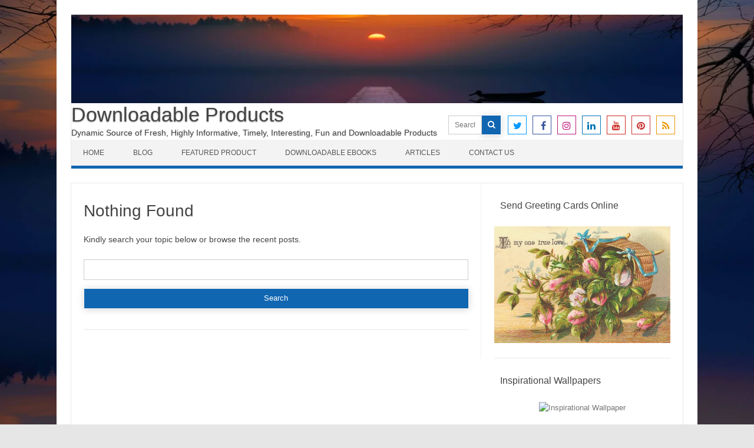

--- FILE ---
content_type: text/html; charset=UTF-8
request_url: https://downloadableproducts.net/tag/die-hard-days/
body_size: 13114
content:
<!DOCTYPE html>

<!--[if IE 7]>
<html class="ie ie7" dir="ltr" lang="en-US" prefix="og: https://ogp.me/ns#">
<![endif]-->
<!--[if IE 8]>
<html class="ie ie8" dir="ltr" lang="en-US" prefix="og: https://ogp.me/ns#">
<![endif]-->
<!--[if !(IE 7) | !(IE 8)  ]><!-->
<html dir="ltr" lang="en-US" prefix="og: https://ogp.me/ns#">
<!--<![endif]-->
<head>
<meta charset="UTF-8" />
<meta name="viewport" content="width=device-width" />
<link rel="profile" href="http://gmpg.org/xfn/11" />
<!--[if lt IE 9]>
<script src="https://downloadableproducts.net/wp-content/themes/iconic-one-pro/js/html5.js" type="text/javascript"></script>
<![endif]-->
<style type="text/css">
@media screen and (max-width: 767px) {
	.themonic-nav ul.nav-menu, .themonic-nav div.nav-menu > ul, .themonic-nav li {
    border-bottom: none;
    }
}
	.site-header .themonic-logo {margin: 0; padding: 0;}
	.site-header .socialmedia {margin-top: -50px;}
	@media screen and (max-width: 1100px) and (min-width: 768px) {.site-header .themonic-logo img {width: 100%;}}
	.themonic-nav ul.nav-menu, .themonic-nav div.nav-menu > ul {border-top: none;}
	.themonic-nav {margin-top:-2px;}
	.js .selectnav {border-radius: 0; margin-left:-0.4px; width: 100%;}
.top-header { padding: 0; float: left; }
	.socialmedia a i { border-radius: 0; }
</style>

<title>Die Hard Days - Downloadable Products</title>
	<style>img:is([sizes="auto" i], [sizes^="auto," i]) { contain-intrinsic-size: 3000px 1500px }</style>
	
		<!-- All in One SEO 4.7.9 - aioseo.com -->
	<meta name="robots" content="max-image-preview:large" />
	<link rel="canonical" href="https://downloadableproducts.net/tag/die-hard-days/" />
	<meta name="generator" content="All in One SEO (AIOSEO) 4.7.9" />
		<script type="application/ld+json" class="aioseo-schema">
			{"@context":"https:\/\/schema.org","@graph":[{"@type":"BreadcrumbList","@id":"https:\/\/downloadableproducts.net\/tag\/die-hard-days\/#breadcrumblist","itemListElement":[{"@type":"ListItem","@id":"https:\/\/downloadableproducts.net\/#listItem","position":1,"name":"Home","item":"https:\/\/downloadableproducts.net\/","nextItem":{"@type":"ListItem","@id":"https:\/\/downloadableproducts.net\/tag\/die-hard-days\/#listItem","name":"Die Hard Days"}},{"@type":"ListItem","@id":"https:\/\/downloadableproducts.net\/tag\/die-hard-days\/#listItem","position":2,"name":"Die Hard Days","previousItem":{"@type":"ListItem","@id":"https:\/\/downloadableproducts.net\/#listItem","name":"Home"}}]},{"@type":"CollectionPage","@id":"https:\/\/downloadableproducts.net\/tag\/die-hard-days\/#collectionpage","url":"https:\/\/downloadableproducts.net\/tag\/die-hard-days\/","name":"Die Hard Days - Downloadable Products","inLanguage":"en-US","isPartOf":{"@id":"https:\/\/downloadableproducts.net\/#website"},"breadcrumb":{"@id":"https:\/\/downloadableproducts.net\/tag\/die-hard-days\/#breadcrumblist"}},{"@type":"Organization","@id":"https:\/\/downloadableproducts.net\/#organization","name":"Downloadable Products","description":"Dynamic Source of Fresh, Highly Informative, Timely, Interesting, Fun  and  Downloadable Products","url":"https:\/\/downloadableproducts.net\/"},{"@type":"WebSite","@id":"https:\/\/downloadableproducts.net\/#website","url":"https:\/\/downloadableproducts.net\/","name":"Downloadable Products","description":"Dynamic Source of Fresh, Highly Informative, Timely, Interesting, Fun  and  Downloadable Products","inLanguage":"en-US","publisher":{"@id":"https:\/\/downloadableproducts.net\/#organization"}}]}
		</script>
		<!-- All in One SEO -->

<link rel="alternate" type="application/rss+xml" title="Downloadable Products &raquo; Feed" href="https://downloadableproducts.net/feed/" />
<link rel="alternate" type="application/rss+xml" title="Downloadable Products &raquo; Comments Feed" href="https://downloadableproducts.net/comments/feed/" />
<link rel="alternate" type="application/rss+xml" title="Downloadable Products &raquo; Die Hard Days Tag Feed" href="https://downloadableproducts.net/tag/die-hard-days/feed/" />
<script type="text/javascript">
/* <![CDATA[ */
window._wpemojiSettings = {"baseUrl":"https:\/\/s.w.org\/images\/core\/emoji\/15.0.3\/72x72\/","ext":".png","svgUrl":"https:\/\/s.w.org\/images\/core\/emoji\/15.0.3\/svg\/","svgExt":".svg","source":{"concatemoji":"https:\/\/downloadableproducts.net\/wp-includes\/js\/wp-emoji-release.min.js?ver=6.7.4"}};
/*! This file is auto-generated */
!function(i,n){var o,s,e;function c(e){try{var t={supportTests:e,timestamp:(new Date).valueOf()};sessionStorage.setItem(o,JSON.stringify(t))}catch(e){}}function p(e,t,n){e.clearRect(0,0,e.canvas.width,e.canvas.height),e.fillText(t,0,0);var t=new Uint32Array(e.getImageData(0,0,e.canvas.width,e.canvas.height).data),r=(e.clearRect(0,0,e.canvas.width,e.canvas.height),e.fillText(n,0,0),new Uint32Array(e.getImageData(0,0,e.canvas.width,e.canvas.height).data));return t.every(function(e,t){return e===r[t]})}function u(e,t,n){switch(t){case"flag":return n(e,"\ud83c\udff3\ufe0f\u200d\u26a7\ufe0f","\ud83c\udff3\ufe0f\u200b\u26a7\ufe0f")?!1:!n(e,"\ud83c\uddfa\ud83c\uddf3","\ud83c\uddfa\u200b\ud83c\uddf3")&&!n(e,"\ud83c\udff4\udb40\udc67\udb40\udc62\udb40\udc65\udb40\udc6e\udb40\udc67\udb40\udc7f","\ud83c\udff4\u200b\udb40\udc67\u200b\udb40\udc62\u200b\udb40\udc65\u200b\udb40\udc6e\u200b\udb40\udc67\u200b\udb40\udc7f");case"emoji":return!n(e,"\ud83d\udc26\u200d\u2b1b","\ud83d\udc26\u200b\u2b1b")}return!1}function f(e,t,n){var r="undefined"!=typeof WorkerGlobalScope&&self instanceof WorkerGlobalScope?new OffscreenCanvas(300,150):i.createElement("canvas"),a=r.getContext("2d",{willReadFrequently:!0}),o=(a.textBaseline="top",a.font="600 32px Arial",{});return e.forEach(function(e){o[e]=t(a,e,n)}),o}function t(e){var t=i.createElement("script");t.src=e,t.defer=!0,i.head.appendChild(t)}"undefined"!=typeof Promise&&(o="wpEmojiSettingsSupports",s=["flag","emoji"],n.supports={everything:!0,everythingExceptFlag:!0},e=new Promise(function(e){i.addEventListener("DOMContentLoaded",e,{once:!0})}),new Promise(function(t){var n=function(){try{var e=JSON.parse(sessionStorage.getItem(o));if("object"==typeof e&&"number"==typeof e.timestamp&&(new Date).valueOf()<e.timestamp+604800&&"object"==typeof e.supportTests)return e.supportTests}catch(e){}return null}();if(!n){if("undefined"!=typeof Worker&&"undefined"!=typeof OffscreenCanvas&&"undefined"!=typeof URL&&URL.createObjectURL&&"undefined"!=typeof Blob)try{var e="postMessage("+f.toString()+"("+[JSON.stringify(s),u.toString(),p.toString()].join(",")+"));",r=new Blob([e],{type:"text/javascript"}),a=new Worker(URL.createObjectURL(r),{name:"wpTestEmojiSupports"});return void(a.onmessage=function(e){c(n=e.data),a.terminate(),t(n)})}catch(e){}c(n=f(s,u,p))}t(n)}).then(function(e){for(var t in e)n.supports[t]=e[t],n.supports.everything=n.supports.everything&&n.supports[t],"flag"!==t&&(n.supports.everythingExceptFlag=n.supports.everythingExceptFlag&&n.supports[t]);n.supports.everythingExceptFlag=n.supports.everythingExceptFlag&&!n.supports.flag,n.DOMReady=!1,n.readyCallback=function(){n.DOMReady=!0}}).then(function(){return e}).then(function(){var e;n.supports.everything||(n.readyCallback(),(e=n.source||{}).concatemoji?t(e.concatemoji):e.wpemoji&&e.twemoji&&(t(e.twemoji),t(e.wpemoji)))}))}((window,document),window._wpemojiSettings);
/* ]]> */
</script>
<link rel='stylesheet' id='estore.ssf.addon.style-css' href='https://downloadableproducts.net/wp-content/plugins/estore-stylish-squeeze-form/estore-ssf-addon-style.css?ver=6.7.4' type='text/css' media='all' />

<style id='wp-emoji-styles-inline-css' type='text/css'>

	img.wp-smiley, img.emoji {
		display: inline !important;
		border: none !important;
		box-shadow: none !important;
		height: 1em !important;
		width: 1em !important;
		margin: 0 0.07em !important;
		vertical-align: -0.1em !important;
		background: none !important;
		padding: 0 !important;
	}
</style>
<link rel='stylesheet' id='wp-block-library-css' href='https://downloadableproducts.net/wp-includes/css/dist/block-library/style.min.css?ver=6.7.4' type='text/css' media='all' />
<style id='classic-theme-styles-inline-css' type='text/css'>
/*! This file is auto-generated */
.wp-block-button__link{color:#fff;background-color:#32373c;border-radius:9999px;box-shadow:none;text-decoration:none;padding:calc(.667em + 2px) calc(1.333em + 2px);font-size:1.125em}.wp-block-file__button{background:#32373c;color:#fff;text-decoration:none}
</style>
<style id='global-styles-inline-css' type='text/css'>
:root{--wp--preset--aspect-ratio--square: 1;--wp--preset--aspect-ratio--4-3: 4/3;--wp--preset--aspect-ratio--3-4: 3/4;--wp--preset--aspect-ratio--3-2: 3/2;--wp--preset--aspect-ratio--2-3: 2/3;--wp--preset--aspect-ratio--16-9: 16/9;--wp--preset--aspect-ratio--9-16: 9/16;--wp--preset--color--black: #000000;--wp--preset--color--cyan-bluish-gray: #abb8c3;--wp--preset--color--white: #ffffff;--wp--preset--color--pale-pink: #f78da7;--wp--preset--color--vivid-red: #cf2e2e;--wp--preset--color--luminous-vivid-orange: #ff6900;--wp--preset--color--luminous-vivid-amber: #fcb900;--wp--preset--color--light-green-cyan: #7bdcb5;--wp--preset--color--vivid-green-cyan: #00d084;--wp--preset--color--pale-cyan-blue: #8ed1fc;--wp--preset--color--vivid-cyan-blue: #0693e3;--wp--preset--color--vivid-purple: #9b51e0;--wp--preset--gradient--vivid-cyan-blue-to-vivid-purple: linear-gradient(135deg,rgba(6,147,227,1) 0%,rgb(155,81,224) 100%);--wp--preset--gradient--light-green-cyan-to-vivid-green-cyan: linear-gradient(135deg,rgb(122,220,180) 0%,rgb(0,208,130) 100%);--wp--preset--gradient--luminous-vivid-amber-to-luminous-vivid-orange: linear-gradient(135deg,rgba(252,185,0,1) 0%,rgba(255,105,0,1) 100%);--wp--preset--gradient--luminous-vivid-orange-to-vivid-red: linear-gradient(135deg,rgba(255,105,0,1) 0%,rgb(207,46,46) 100%);--wp--preset--gradient--very-light-gray-to-cyan-bluish-gray: linear-gradient(135deg,rgb(238,238,238) 0%,rgb(169,184,195) 100%);--wp--preset--gradient--cool-to-warm-spectrum: linear-gradient(135deg,rgb(74,234,220) 0%,rgb(151,120,209) 20%,rgb(207,42,186) 40%,rgb(238,44,130) 60%,rgb(251,105,98) 80%,rgb(254,248,76) 100%);--wp--preset--gradient--blush-light-purple: linear-gradient(135deg,rgb(255,206,236) 0%,rgb(152,150,240) 100%);--wp--preset--gradient--blush-bordeaux: linear-gradient(135deg,rgb(254,205,165) 0%,rgb(254,45,45) 50%,rgb(107,0,62) 100%);--wp--preset--gradient--luminous-dusk: linear-gradient(135deg,rgb(255,203,112) 0%,rgb(199,81,192) 50%,rgb(65,88,208) 100%);--wp--preset--gradient--pale-ocean: linear-gradient(135deg,rgb(255,245,203) 0%,rgb(182,227,212) 50%,rgb(51,167,181) 100%);--wp--preset--gradient--electric-grass: linear-gradient(135deg,rgb(202,248,128) 0%,rgb(113,206,126) 100%);--wp--preset--gradient--midnight: linear-gradient(135deg,rgb(2,3,129) 0%,rgb(40,116,252) 100%);--wp--preset--font-size--small: 13px;--wp--preset--font-size--medium: 20px;--wp--preset--font-size--large: 36px;--wp--preset--font-size--x-large: 42px;--wp--preset--spacing--20: 0.44rem;--wp--preset--spacing--30: 0.67rem;--wp--preset--spacing--40: 1rem;--wp--preset--spacing--50: 1.5rem;--wp--preset--spacing--60: 2.25rem;--wp--preset--spacing--70: 3.38rem;--wp--preset--spacing--80: 5.06rem;--wp--preset--shadow--natural: 6px 6px 9px rgba(0, 0, 0, 0.2);--wp--preset--shadow--deep: 12px 12px 50px rgba(0, 0, 0, 0.4);--wp--preset--shadow--sharp: 6px 6px 0px rgba(0, 0, 0, 0.2);--wp--preset--shadow--outlined: 6px 6px 0px -3px rgba(255, 255, 255, 1), 6px 6px rgba(0, 0, 0, 1);--wp--preset--shadow--crisp: 6px 6px 0px rgba(0, 0, 0, 1);}:where(.is-layout-flex){gap: 0.5em;}:where(.is-layout-grid){gap: 0.5em;}body .is-layout-flex{display: flex;}.is-layout-flex{flex-wrap: wrap;align-items: center;}.is-layout-flex > :is(*, div){margin: 0;}body .is-layout-grid{display: grid;}.is-layout-grid > :is(*, div){margin: 0;}:where(.wp-block-columns.is-layout-flex){gap: 2em;}:where(.wp-block-columns.is-layout-grid){gap: 2em;}:where(.wp-block-post-template.is-layout-flex){gap: 1.25em;}:where(.wp-block-post-template.is-layout-grid){gap: 1.25em;}.has-black-color{color: var(--wp--preset--color--black) !important;}.has-cyan-bluish-gray-color{color: var(--wp--preset--color--cyan-bluish-gray) !important;}.has-white-color{color: var(--wp--preset--color--white) !important;}.has-pale-pink-color{color: var(--wp--preset--color--pale-pink) !important;}.has-vivid-red-color{color: var(--wp--preset--color--vivid-red) !important;}.has-luminous-vivid-orange-color{color: var(--wp--preset--color--luminous-vivid-orange) !important;}.has-luminous-vivid-amber-color{color: var(--wp--preset--color--luminous-vivid-amber) !important;}.has-light-green-cyan-color{color: var(--wp--preset--color--light-green-cyan) !important;}.has-vivid-green-cyan-color{color: var(--wp--preset--color--vivid-green-cyan) !important;}.has-pale-cyan-blue-color{color: var(--wp--preset--color--pale-cyan-blue) !important;}.has-vivid-cyan-blue-color{color: var(--wp--preset--color--vivid-cyan-blue) !important;}.has-vivid-purple-color{color: var(--wp--preset--color--vivid-purple) !important;}.has-black-background-color{background-color: var(--wp--preset--color--black) !important;}.has-cyan-bluish-gray-background-color{background-color: var(--wp--preset--color--cyan-bluish-gray) !important;}.has-white-background-color{background-color: var(--wp--preset--color--white) !important;}.has-pale-pink-background-color{background-color: var(--wp--preset--color--pale-pink) !important;}.has-vivid-red-background-color{background-color: var(--wp--preset--color--vivid-red) !important;}.has-luminous-vivid-orange-background-color{background-color: var(--wp--preset--color--luminous-vivid-orange) !important;}.has-luminous-vivid-amber-background-color{background-color: var(--wp--preset--color--luminous-vivid-amber) !important;}.has-light-green-cyan-background-color{background-color: var(--wp--preset--color--light-green-cyan) !important;}.has-vivid-green-cyan-background-color{background-color: var(--wp--preset--color--vivid-green-cyan) !important;}.has-pale-cyan-blue-background-color{background-color: var(--wp--preset--color--pale-cyan-blue) !important;}.has-vivid-cyan-blue-background-color{background-color: var(--wp--preset--color--vivid-cyan-blue) !important;}.has-vivid-purple-background-color{background-color: var(--wp--preset--color--vivid-purple) !important;}.has-black-border-color{border-color: var(--wp--preset--color--black) !important;}.has-cyan-bluish-gray-border-color{border-color: var(--wp--preset--color--cyan-bluish-gray) !important;}.has-white-border-color{border-color: var(--wp--preset--color--white) !important;}.has-pale-pink-border-color{border-color: var(--wp--preset--color--pale-pink) !important;}.has-vivid-red-border-color{border-color: var(--wp--preset--color--vivid-red) !important;}.has-luminous-vivid-orange-border-color{border-color: var(--wp--preset--color--luminous-vivid-orange) !important;}.has-luminous-vivid-amber-border-color{border-color: var(--wp--preset--color--luminous-vivid-amber) !important;}.has-light-green-cyan-border-color{border-color: var(--wp--preset--color--light-green-cyan) !important;}.has-vivid-green-cyan-border-color{border-color: var(--wp--preset--color--vivid-green-cyan) !important;}.has-pale-cyan-blue-border-color{border-color: var(--wp--preset--color--pale-cyan-blue) !important;}.has-vivid-cyan-blue-border-color{border-color: var(--wp--preset--color--vivid-cyan-blue) !important;}.has-vivid-purple-border-color{border-color: var(--wp--preset--color--vivid-purple) !important;}.has-vivid-cyan-blue-to-vivid-purple-gradient-background{background: var(--wp--preset--gradient--vivid-cyan-blue-to-vivid-purple) !important;}.has-light-green-cyan-to-vivid-green-cyan-gradient-background{background: var(--wp--preset--gradient--light-green-cyan-to-vivid-green-cyan) !important;}.has-luminous-vivid-amber-to-luminous-vivid-orange-gradient-background{background: var(--wp--preset--gradient--luminous-vivid-amber-to-luminous-vivid-orange) !important;}.has-luminous-vivid-orange-to-vivid-red-gradient-background{background: var(--wp--preset--gradient--luminous-vivid-orange-to-vivid-red) !important;}.has-very-light-gray-to-cyan-bluish-gray-gradient-background{background: var(--wp--preset--gradient--very-light-gray-to-cyan-bluish-gray) !important;}.has-cool-to-warm-spectrum-gradient-background{background: var(--wp--preset--gradient--cool-to-warm-spectrum) !important;}.has-blush-light-purple-gradient-background{background: var(--wp--preset--gradient--blush-light-purple) !important;}.has-blush-bordeaux-gradient-background{background: var(--wp--preset--gradient--blush-bordeaux) !important;}.has-luminous-dusk-gradient-background{background: var(--wp--preset--gradient--luminous-dusk) !important;}.has-pale-ocean-gradient-background{background: var(--wp--preset--gradient--pale-ocean) !important;}.has-electric-grass-gradient-background{background: var(--wp--preset--gradient--electric-grass) !important;}.has-midnight-gradient-background{background: var(--wp--preset--gradient--midnight) !important;}.has-small-font-size{font-size: var(--wp--preset--font-size--small) !important;}.has-medium-font-size{font-size: var(--wp--preset--font-size--medium) !important;}.has-large-font-size{font-size: var(--wp--preset--font-size--large) !important;}.has-x-large-font-size{font-size: var(--wp--preset--font-size--x-large) !important;}
:where(.wp-block-post-template.is-layout-flex){gap: 1.25em;}:where(.wp-block-post-template.is-layout-grid){gap: 1.25em;}
:where(.wp-block-columns.is-layout-flex){gap: 2em;}:where(.wp-block-columns.is-layout-grid){gap: 2em;}
:root :where(.wp-block-pullquote){font-size: 1.5em;line-height: 1.6;}
</style>
<link rel='stylesheet' id='contact-form-7-css' href='https://downloadableproducts.net/wp-content/plugins/contact-form-7/includes/css/styles.css?ver=6.0.3' type='text/css' media='all' />
<link rel='stylesheet' id='themonic-style-css' href='https://downloadableproducts.net/wp-content/themes/iconic-one-pro/style.css?ver=3.5.1' type='text/css' media='all' />
<style id='themonic-style-inline-css' type='text/css'>
.site { font-size: 14px;}.site { font-family: 'roboto', arial ;}
</style>
<link rel='stylesheet' id='custom-style-css' href='https://downloadableproducts.net/wp-content/themes/iconic-one-pro/custom.css?ver=6.7.4' type='text/css' media='all' />
<!--[if lt IE 9]>
<link rel='stylesheet' id='themonic-ie-css' href='https://downloadableproducts.net/wp-content/themes/iconic-one-pro/css/ie.css?ver=20130305' type='text/css' media='all' />
<![endif]-->
<link rel='stylesheet' id='fontawesome-css-css' href='https://downloadableproducts.net/wp-content/themes/iconic-one-pro/fonts/font-awesome.min.css?ver=6.7.4' type='text/css' media='all' />
<link rel='stylesheet' id='flexslider-css' href='https://downloadableproducts.net/wp-content/themes/iconic-one-pro/js/flexslider.css?ver=6.7.4' type='text/css' media='all' />
<script type="text/javascript" src="https://downloadableproducts.net/wp-includes/js/jquery/jquery.min.js?ver=3.7.1" id="jquery-core-js"></script>
<script type="text/javascript" src="https://downloadableproducts.net/wp-includes/js/jquery/jquery-migrate.min.js?ver=3.4.1" id="jquery-migrate-js"></script>
<script type="text/javascript" src="https://downloadableproducts.net/wp-content/plugins/wp-cart-for-digital-products/lib/jquery.external.lib.js?ver=6.7.4" id="jquery.external.lib.js-js"></script>
<script type="text/javascript" src="https://downloadableproducts.net/wp-content/plugins/wp-cart-for-digital-products/lib/jquery.lightbox-0.5.pack.js?ver=6.7.4" id="jquery.lightbox-js"></script>
<script type="text/javascript" src="https://downloadableproducts.net/wp-content/themes/iconic-one-pro/js/respond.min.js?ver=6.7.4" id="respond-js"></script>
<script type="text/javascript" src="https://downloadableproducts.net/wp-content/themes/iconic-one-pro/js/jquery.flexslider-min.js?ver=6.7.4" id="flexslider-js"></script>
<script type="text/javascript" src="https://downloadableproducts.net/wp-content/themes/iconic-one-pro/js/flexslider-init.js?ver=6.7.4" id="flexslider-init-js"></script>
<link rel="https://api.w.org/" href="https://downloadableproducts.net/wp-json/" /><link rel="alternate" title="JSON" type="application/json" href="https://downloadableproducts.net/wp-json/wp/v2/tags/1714" /><link rel="EditURI" type="application/rsd+xml" title="RSD" href="https://downloadableproducts.net/xmlrpc.php?rsd" />
<meta name="generator" content="WordPress 6.7.4" />

<!-- WP eStore Extra Shortcodes v5.2.0 -->
<link type="text/css" rel="stylesheet" href="https://downloadableproducts.net/wp-content/plugins/eStore-extra-shortcodes/eStore_extra_shortcode_css.css?ver=5.2.0" />
<link type="text/css" rel="stylesheet" href="https://downloadableproducts.net/wp-content/plugins/wp-cart-for-digital-products/css/wp_eStore_style.css?ver=8.6.5" />

<!-- WP eStore plugin v8.6.5 - https://www.tipsandtricks-hq.com/wordpress-estore-plugin-complete-solution-to-sell-digital-products-from-your-wordpress-blog-securely-1059/ -->
<script type="text/javascript">
	JS_WP_ESTORE_CURRENCY_SYMBOL = "$";
	JS_WP_ESTORE_VARIATION_ADD_STRING = "+";
        JS_WP_ESTORE_VARIATION_DECIMAL_SEPERATOR = ".";
	JS_WP_ESTORE_VARIATION_THOUSAND_SEPERATOR = ",";
        JS_WP_ESTORE_VARIATION_CURRENCY_POS = "left";
        JS_WP_ESTORE_VARIATION_NUM_OF_DECIMALS = "2";
	JS_WP_ESTORE_MINIMUM_PRICE_YOU_CAN_ENTER = "The minimum amount you can specify is ";
        JS_WP_ESTORE_URL = "https://downloadableproducts.net/wp-content/plugins/wp-cart-for-digital-products";
        JS_WP_ESTORE_SELECT_OPTION_STRING = "Select Option";
        JS_WP_ESTORE_SELECT_OPTION_ERROR_MSG = "You need to select an option before you can proceed.";</script><script type="text/javascript" src="https://downloadableproducts.net/wp-content/plugins/wp-cart-for-digital-products/lib/eStore_read_form.js?ver=8.6.5"></script><style type="text/css" id="custom-background-css">
body.custom-background { background-image: url("https://downloadableproducts.net/wp-content/uploads/2022/01/Power-of-Thought-Background.jpg"); background-position: left top; background-size: cover; background-repeat: no-repeat; background-attachment: fixed; }
</style>
	</head>
<body class="archive tag tag-die-hard-days tag-1714 custom-background single-author hfeed">
				
										
<div id="page" class="site">

	<header id="masthead" class="site-header" role="banner">
				<div class="themonic-logo">
			<a href="https://downloadableproducts.net/" title="Downloadable Products" rel="home"><img src="http://downloadableproducts.net/wp-content/uploads/2022/01/Power-of-Thoughts-1040x150-1.png" alt="Downloadable Products"></a>
					<div class="top-header">
							<a href="https://downloadableproducts.net/" title="Downloadable Products" rel="home">Downloadable Products</a>
				<br><a class="site-description">Dynamic Source of Fresh, Highly Informative, Timely, Interesting, Fun  and  Downloadable Products</a>
									</div>
					</div>
							<div class="socialmedia">
						<form role="search" method="get" id="searchform" action="https://downloadableproducts.net/">
				<div><label class="screen-reader-text" for="s">Search for:</label>
					<input type="text" placeholder="Search" name="s" id="s" />
					<input type="submit"  id="searchsubmit" value="&#xf002;" />
				</div>
			</form>
										<a href="http://default_value" target="_blank"><i class="fa fa-twitter"></i></a> 
											<a href="http://default_value" target="_blank"><i class="fa fa-facebook"></i></a>
											<a href="http://default_value" rel="author" target="_blank"><i class="fa fa-instagram"></i></a>
									<a class="rss" href="http://default_value" target="_blank"><i class="fa fa-linkedin"></i></a>	
									<a class="rss" href="http://default_value" target="_blank"><i class="fa fa-youtube"></i></a>	
									<a class="rss" href="http://default_value" target="_blank"><i class="fa fa-pinterest"></i></a>	
									<a class="rss" href="http://default_value" target="_blank"><i class="fa fa-rss"></i></a>	
					</div>
							
		<nav id="site-navigation" class="themonic-nav" role="navigation">
			<a class="assistive-text" href="#main" title="Skip to content">Skip to content</a>
			<ul id="menu-top" class="nav-menu"><li id="menu-item-1116" class="menu-item menu-item-type-custom menu-item-object-custom menu-item-home menu-item-1116"><a href="https://downloadableproducts.net/">Home</a></li>
<li id="menu-item-1117" class="menu-item menu-item-type-post_type menu-item-object-page menu-item-1117"><a href="https://downloadableproducts.net/blog/">Blog</a></li>
<li id="menu-item-1120" class="menu-item menu-item-type-post_type menu-item-object-page menu-item-1120"><a href="https://downloadableproducts.net/featured-product/">Featured Product</a></li>
<li id="menu-item-1119" class="menu-item menu-item-type-post_type menu-item-object-page menu-item-1119"><a href="https://downloadableproducts.net/downloadable-ebooks/">Downloadable Ebooks</a></li>
<li id="menu-item-1124" class="menu-item menu-item-type-taxonomy menu-item-object-category menu-item-1124"><a href="https://downloadableproducts.net/category/articles/">Articles</a></li>
<li id="menu-item-1118" class="menu-item menu-item-type-post_type menu-item-object-page menu-item-1118"><a href="https://downloadableproducts.net/contact-us/">Contact Us</a></li>
</ul>		</nav><!-- #site-navigation -->
		<div class="clear"></div>
	</header><!-- #masthead -->
		<div id="main" class="wrapper">	
	<section id="primary" class="site-content">
		<div id="content" role="main">

					
	<article id="post-0" class="post no-results not-found">
		<header class="entry-header">
			<h1 class="entry-title">Nothing Found</h1>
		</header>

		<div class="entry-content">
			<p>Kindly search your topic below or browse the recent posts.</p>
			<form role="search" method="get" id="searchform" class="searchform" action="https://downloadableproducts.net/">
				<div>
					<label class="screen-reader-text" for="s">Search for:</label>
					<input type="text" value="" name="s" id="s" />
					<input type="submit" id="searchsubmit" value="Search" />
				</div>
			</form>		</div><!-- .entry-content -->
	</article><!-- #post-0 -->
										<div class="themonic-pagination"></div>
					<div style="display: block; clear: both;"></div>
						</div><!-- #content -->
	</section><!-- #primary -->


			<div id="secondary" class="widget-area" role="complementary">
			<aside id="custom_html-11" class="widget_text widget widget_custom_html"><p class="widget-title">Send Greeting Cards Online</p><div class="textwidget custom-html-widget"><div align="center">	
<a href="https://greetingcardsonline.net/" target="_blank" title="Greeting Cards Online"><img src="http://www.personaldevelopmentblog.net/wp-content/uploads/2021/01/Greeting-Cards-Online-Ecards-AD.jpg" alt="Greeting Cards Online" /></a></div></div></aside><aside id="custom_html-12" class="widget_text widget widget_custom_html"><p class="widget-title">Inspirational Wallpapers</p><div class="textwidget custom-html-widget"><div align="center">	
<a href="http://inspirationaldownloads.net/day-one/" target="_blank" title="Inspirational Wallpaper"><img src="https://greetingcardsonline.net/wp-content/uploads/2021/01/Featured-2101-Series-Inspirational-Wallpaper-2709-Coelho.jpg" alt="Inspirational Wallpaper" /></a></div></div></aside><aside id="custom_html-13" class="widget_text widget widget_custom_html"><p class="widget-title">Customized Products</p><div class="textwidget custom-html-widget"><div align="center">	
<a href="https://www.zazzle.com/store/customlovearts/products?st=date_created" target="_blank" title="Customized Gifts"><img src="http://www.personaldevelopmentblog.net/wp-content/uploads/2021/01/Happy-Valentines-Day-Mug-Ad.jpg" alt="Customized Gifts" /></a></div></div></aside>
		<aside id="recent-posts-2" class="widget widget_recent_entries">
		<p class="widget-title">Recent Posts</p>
		<ul>
											<li>
					<a href="https://downloadableproducts.net/decision-making-formula/">Decision-Making Formula</a>
									</li>
											<li>
					<a href="https://downloadableproducts.net/choose-to-lead-pro/">Choose To Lead PRO</a>
									</li>
											<li>
					<a href="https://downloadableproducts.net/choose-to-lead/">Choose To Lead</a>
									</li>
											<li>
					<a href="https://downloadableproducts.net/immune-food-solutions-pro/">Immune Food Solutions PRO</a>
									</li>
											<li>
					<a href="https://downloadableproducts.net/immune-food-solutions/">Immune Food Solutions</a>
									</li>
					</ul>

		</aside><aside id="tag_cloud-2" class="widget widget_tag_cloud"><p class="widget-title">Tags</p><div class="tagcloud"><a href="https://downloadableproducts.net/tag/achieve-greatness/" class="tag-cloud-link tag-link-27 tag-link-position-1" style="font-size: 12.540540540541pt;" aria-label="achieve greatness (3 items)">achieve greatness</a>
<a href="https://downloadableproducts.net/tag/achieving-your-goals/" class="tag-cloud-link tag-link-26 tag-link-position-2" style="font-size: 8pt;" aria-label="achieving your goals (2 items)">achieving your goals</a>
<a href="https://downloadableproducts.net/tag/action/" class="tag-cloud-link tag-link-44 tag-link-position-3" style="font-size: 8pt;" aria-label="Action (2 items)">Action</a>
<a href="https://downloadableproducts.net/tag/affirmation/" class="tag-cloud-link tag-link-461 tag-link-position-4" style="font-size: 16.324324324324pt;" aria-label="affirmation (4 items)">affirmation</a>
<a href="https://downloadableproducts.net/tag/affirmations/" class="tag-cloud-link tag-link-476 tag-link-position-5" style="font-size: 16.324324324324pt;" aria-label="affirmations (4 items)">affirmations</a>
<a href="https://downloadableproducts.net/tag/become-the-best-version-of-yourself/" class="tag-cloud-link tag-link-505 tag-link-position-6" style="font-size: 12.540540540541pt;" aria-label="Become The Best Version of Yourself (3 items)">Become The Best Version of Yourself</a>
<a href="https://downloadableproducts.net/tag/best-version-of-yourself/" class="tag-cloud-link tag-link-531 tag-link-position-7" style="font-size: 12.540540540541pt;" aria-label="best version of yourself (3 items)">best version of yourself</a>
<a href="https://downloadableproducts.net/tag/better-version-of-yourself/" class="tag-cloud-link tag-link-527 tag-link-position-8" style="font-size: 12.540540540541pt;" aria-label="better version of yourself (3 items)">better version of yourself</a>
<a href="https://downloadableproducts.net/tag/be-your-best-self/" class="tag-cloud-link tag-link-28 tag-link-position-9" style="font-size: 8pt;" aria-label="Be Your Best Self (2 items)">Be Your Best Self</a>
<a href="https://downloadableproducts.net/tag/change-your-life/" class="tag-cloud-link tag-link-222 tag-link-position-10" style="font-size: 16.324324324324pt;" aria-label="Change Your Life (4 items)">Change Your Life</a>
<a href="https://downloadableproducts.net/tag/declutter-your-life/" class="tag-cloud-link tag-link-107 tag-link-position-11" style="font-size: 12.540540540541pt;" aria-label="Declutter Your Life (3 items)">Declutter Your Life</a>
<a href="https://downloadableproducts.net/tag/eating-healthy/" class="tag-cloud-link tag-link-821 tag-link-position-12" style="font-size: 12.540540540541pt;" aria-label="Eating Healthy (3 items)">Eating Healthy</a>
<a href="https://downloadableproducts.net/tag/forgiveness/" class="tag-cloud-link tag-link-3 tag-link-position-13" style="font-size: 8pt;" aria-label="Forgiveness (2 items)">Forgiveness</a>
<a href="https://downloadableproducts.net/tag/freedom-in-forgiveness/" class="tag-cloud-link tag-link-4 tag-link-position-14" style="font-size: 8pt;" aria-label="Freedom In Forgiveness (2 items)">Freedom In Forgiveness</a>
<a href="https://downloadableproducts.net/tag/goal-crusher/" class="tag-cloud-link tag-link-59 tag-link-position-15" style="font-size: 8pt;" aria-label="Goal Crusher (2 items)">Goal Crusher</a>
<a href="https://downloadableproducts.net/tag/goals/" class="tag-cloud-link tag-link-43 tag-link-position-16" style="font-size: 8pt;" aria-label="Goals (2 items)">Goals</a>
<a href="https://downloadableproducts.net/tag/grateful/" class="tag-cloud-link tag-link-425 tag-link-position-17" style="font-size: 12.540540540541pt;" aria-label="grateful (3 items)">grateful</a>
<a href="https://downloadableproducts.net/tag/gratitude/" class="tag-cloud-link tag-link-375 tag-link-position-18" style="font-size: 22pt;" aria-label="Gratitude (6 items)">Gratitude</a>
<a href="https://downloadableproducts.net/tag/greatness/" class="tag-cloud-link tag-link-395 tag-link-position-19" style="font-size: 12.540540540541pt;" aria-label="greatness (3 items)">greatness</a>
<a href="https://downloadableproducts.net/tag/happiness/" class="tag-cloud-link tag-link-14 tag-link-position-20" style="font-size: 8pt;" aria-label="Happiness (2 items)">Happiness</a>
<a href="https://downloadableproducts.net/tag/healthy-heart/" class="tag-cloud-link tag-link-351 tag-link-position-21" style="font-size: 12.540540540541pt;" aria-label="Healthy Heart (3 items)">Healthy Heart</a>
<a href="https://downloadableproducts.net/tag/immune/" class="tag-cloud-link tag-link-552 tag-link-position-22" style="font-size: 12.540540540541pt;" aria-label="immune (3 items)">immune</a>
<a href="https://downloadableproducts.net/tag/immune-system/" class="tag-cloud-link tag-link-541 tag-link-position-23" style="font-size: 22pt;" aria-label="immune system (6 items)">immune system</a>
<a href="https://downloadableproducts.net/tag/immunity/" class="tag-cloud-link tag-link-551 tag-link-position-24" style="font-size: 12.540540540541pt;" aria-label="immunity (3 items)">immunity</a>
<a href="https://downloadableproducts.net/tag/key-to-happiness/" class="tag-cloud-link tag-link-11 tag-link-position-25" style="font-size: 8pt;" aria-label="Key To Happiness (2 items)">Key To Happiness</a>
<a href="https://downloadableproducts.net/tag/live-the-life-of-your-dreams/" class="tag-cloud-link tag-link-47 tag-link-position-26" style="font-size: 8pt;" aria-label="live the life of your dreams (2 items)">live the life of your dreams</a>
<a href="https://downloadableproducts.net/tag/lose-weight/" class="tag-cloud-link tag-link-859 tag-link-position-27" style="font-size: 12.540540540541pt;" aria-label="Lose Weight (3 items)">Lose Weight</a>
<a href="https://downloadableproducts.net/tag/lose-weight-fast/" class="tag-cloud-link tag-link-1032 tag-link-position-28" style="font-size: 12.540540540541pt;" aria-label="lose weight fast (3 items)">lose weight fast</a>
<a href="https://downloadableproducts.net/tag/meditation/" class="tag-cloud-link tag-link-186 tag-link-position-29" style="font-size: 12.540540540541pt;" aria-label="Meditation (3 items)">Meditation</a>
<a href="https://downloadableproducts.net/tag/personal-mentorship/" class="tag-cloud-link tag-link-270 tag-link-position-30" style="font-size: 16.324324324324pt;" aria-label="personal mentorship (4 items)">personal mentorship</a>
<a href="https://downloadableproducts.net/tag/personal-power/" class="tag-cloud-link tag-link-506 tag-link-position-31" style="font-size: 12.540540540541pt;" aria-label="Personal Power (3 items)">Personal Power</a>
<a href="https://downloadableproducts.net/tag/positive-affirmations/" class="tag-cloud-link tag-link-465 tag-link-position-32" style="font-size: 12.540540540541pt;" aria-label="positive affirmations (3 items)">positive affirmations</a>
<a href="https://downloadableproducts.net/tag/positive-thinking/" class="tag-cloud-link tag-link-242 tag-link-position-33" style="font-size: 16.324324324324pt;" aria-label="Positive Thinking (4 items)">Positive Thinking</a>
<a href="https://downloadableproducts.net/tag/power-of-execution/" class="tag-cloud-link tag-link-41 tag-link-position-34" style="font-size: 8pt;" aria-label="Power of Execution (2 items)">Power of Execution</a>
<a href="https://downloadableproducts.net/tag/probiotics/" class="tag-cloud-link tag-link-811 tag-link-position-35" style="font-size: 12.540540540541pt;" aria-label="Probiotics (3 items)">Probiotics</a>
<a href="https://downloadableproducts.net/tag/productivity/" class="tag-cloud-link tag-link-114 tag-link-position-36" style="font-size: 22pt;" aria-label="Productivity (6 items)">Productivity</a>
<a href="https://downloadableproducts.net/tag/relentless-optimism/" class="tag-cloud-link tag-link-244 tag-link-position-37" style="font-size: 12.540540540541pt;" aria-label="relentless optimism (3 items)">relentless optimism</a>
<a href="https://downloadableproducts.net/tag/success/" class="tag-cloud-link tag-link-115 tag-link-position-38" style="font-size: 16.324324324324pt;" aria-label="Success (4 items)">Success</a>
<a href="https://downloadableproducts.net/tag/successful-people/" class="tag-cloud-link tag-link-156 tag-link-position-39" style="font-size: 16.324324324324pt;" aria-label="Successful People (4 items)">Successful People</a>
<a href="https://downloadableproducts.net/tag/success-rituals/" class="tag-cloud-link tag-link-154 tag-link-position-40" style="font-size: 12.540540540541pt;" aria-label="Success Rituals (3 items)">Success Rituals</a>
<a href="https://downloadableproducts.net/tag/take-action/" class="tag-cloud-link tag-link-53 tag-link-position-41" style="font-size: 8pt;" aria-label="Take Action (2 items)">Take Action</a>
<a href="https://downloadableproducts.net/tag/the-daily-affirmation-handbook/" class="tag-cloud-link tag-link-460 tag-link-position-42" style="font-size: 16.324324324324pt;" aria-label="The Daily Affirmation Handbook (4 items)">The Daily Affirmation Handbook</a>
<a href="https://downloadableproducts.net/tag/transform-your-life/" class="tag-cloud-link tag-link-566 tag-link-position-43" style="font-size: 12.540540540541pt;" aria-label="Transform Your Life (3 items)">Transform Your Life</a>
<a href="https://downloadableproducts.net/tag/weight-loss/" class="tag-cloud-link tag-link-1141 tag-link-position-44" style="font-size: 12.540540540541pt;" aria-label="Weight Loss (3 items)">Weight Loss</a>
<a href="https://downloadableproducts.net/tag/yoga/" class="tag-cloud-link tag-link-1256 tag-link-position-45" style="font-size: 12.540540540541pt;" aria-label="Yoga (3 items)">Yoga</a></div>
</aside><aside id="custom_html-2" class="widget_text widget widget_custom_html"><p class="widget-title">RSS Feeds</p><div class="textwidget custom-html-widget"><p><a href="http://feeds.feedburner.com/DownloadableProducts" rel="alternate" type="application/rss+xml"><img src="//feedburner.google.com/fb/images/pub/feed-icon32x32.png" alt="" style="vertical-align:middle;border:0"/></a>&nbsp;<a href="http://feeds.feedburner.com/DownloadableProducts" rel="alternate" type="application/rss+xml">Subscribe in a reader</a></p></div></aside><aside id="custom_html-5" class="widget_text widget widget_custom_html"><div class="textwidget custom-html-widget"><a href="https://74dbfku-4dl2vo2ev0pjw7xi-y.hop.clickbank.net/" target="_blank" title="Keto Breads"><img src="http://downloadableproducts.net/wp-content/uploads/2021/04/Keto-Breads.png" alt="Keto Breads" height="250" /></a><br />
Click on <a href="https://cbproads.com/clickbankstorefront/v5/product.asp?id=50548&split=1&hop=87.254.185.238.163.135.190.145.198.102" target="_blank" title="Keto Bread Product Review" style="text-decoration: underline;">Keto Bread</a> product review!<br />
Click on <a href="https://cbproads.com/clickbankstorefront/v5/category.asp?id=50548&main_cat=4" target="_blank" title="Product Reviews" style="text-decoration: underline;">Product Reviews</a> for more!<br /></div></aside>		</div><!-- #secondary -->
		</div><!-- #main .wrapper -->
				<div id="iop-footer" class="widget-area">
				<div class="footer-widget">
                <div id="custom_html-7" class="widget_text  widget widget_custom_html"><div class="textwidget custom-html-widget"><a href="https://08e65nu214e3xx6z2it-ncgitv.hop.clickbank.net/" target="_blank" title="Crunchless Core Workouts"><img src="http://downloadableproducts.net/wp-content/uploads/2021/04/Crunchless-Core-Workouts.png" alt="Crunchless Core Workouts" height="250" /></a><br />
Click on <a href="https://cbproads.com/clickbankstorefront/v5/product.asp?id=50548&split=1&hop=83.234.168.229.179.156.183.134.193.102" target="_blank" title="Crunchless Core Workouts Product Review" style="text-decoration: underline;">Crunchless Core Workouts</a> product review.<br />
Click on <a href="https://cbproads.com/clickbankstorefront/v5/category.asp?cat=101&id=50548" target="_blank" title="Strength Training Product Reviews" style="text-decoration: underline;">Product Reviews</a> for more!
</div></div>				</div>
				<div class="footer-widget">
				<div id="custom_html-6" class="widget_text  widget widget_custom_html"><div class="textwidget custom-html-widget"><a href="https://e6935uha4er74tbe0d6ygt6kb3.hop.clickbank.net/" target="_blank" title="Survival Sanctuary"><img src="http://downloadableproducts.net/wp-content/uploads/2021/04/1-power-your-home.png" alt="Survival Sanctuary" height="250" /></a><br />
Click on <a href="https://cbproads.com/clickbankstorefront/v5/product.asp?id=50548&split=1&hop=99.203.143.210.225.194" target="_blank" title="Survival Santuary Product Review" style="text-decoration: underline;">Survival Santuary</a> for product review.<br />
Or click <a href="https://cbproads.com/clickbankstorefront/v5/product-review.asp?id=50548&main_cat=9" target="_blank" title="Product Reviews" style="text-decoration: underline;">Product Reviews</a> for more!<br /></div></div>				</div>
				<div class="footer-widget">
				<div id="calendar-2" class=" widget widget_calendar"><div id="calendar_wrap" class="calendar_wrap"><table id="wp-calendar" class="wp-calendar-table">
	<caption>January 2026</caption>
	<thead>
	<tr>
		<th scope="col" title="Monday">M</th>
		<th scope="col" title="Tuesday">T</th>
		<th scope="col" title="Wednesday">W</th>
		<th scope="col" title="Thursday">T</th>
		<th scope="col" title="Friday">F</th>
		<th scope="col" title="Saturday">S</th>
		<th scope="col" title="Sunday">S</th>
	</tr>
	</thead>
	<tbody>
	<tr>
		<td colspan="3" class="pad">&nbsp;</td><td>1</td><td>2</td><td>3</td><td>4</td>
	</tr>
	<tr>
		<td>5</td><td>6</td><td>7</td><td>8</td><td>9</td><td>10</td><td>11</td>
	</tr>
	<tr>
		<td>12</td><td>13</td><td>14</td><td>15</td><td>16</td><td>17</td><td>18</td>
	</tr>
	<tr>
		<td>19</td><td id="today">20</td><td>21</td><td>22</td><td>23</td><td>24</td><td>25</td>
	</tr>
	<tr>
		<td>26</td><td>27</td><td>28</td><td>29</td><td>30</td><td>31</td>
		<td class="pad" colspan="1">&nbsp;</td>
	</tr>
	</tbody>
	</table><nav aria-label="Previous and next months" class="wp-calendar-nav">
		<span class="wp-calendar-nav-prev"><a href="https://downloadableproducts.net/2020/08/">&laquo; Aug</a></span>
		<span class="pad">&nbsp;</span>
		<span class="wp-calendar-nav-next">&nbsp;</span>
	</nav></div></div>				</div>
            </div>
	 		
	<footer id="colophon" role="contentinfo">
		<div class="site-info">
		<div class="footercopy">Copyright 2019-2022</div>
		<div class="footercredit"><a href="https://downloadableproducts.net" title="Downloadable Products |  Downloadable Ebooks | Downloadable Printables | Downloadable Graphics and more!" target="_blank">Downloadable Products</a></div>
		<div class="clear"></div>
		</div><!-- .site-info -->
		</footer><!-- #colophon -->
		<div class="site-wordpress">
				
				</div><!-- .site-info -->
				<div class="clear"></div>
														 <div class="footer-analytics"><!-- Default Statcounter code for Downloadable Product
https://downloadableproducts.net/ -->
<script type="text/javascript">
var sc_project=12507117; 
var sc_invisible=1; 
var sc_security="95e01ba0"; 
</script>
<script type="text/javascript"
src="https://www.statcounter.com/counter/counter.js"
async></script>
<noscript><div class="statcounter"><a title="Web Analytics"
href="https://statcounter.com/" target="_blank"><img
class="statcounter"
src="https://c.statcounter.com/12507117/0/95e01ba0/1/"
alt="Web Analytics"
referrerPolicy="no-referrer-when-downgrade"></a></div></noscript>
<!-- End of Statcounter Code --></div>
									</div><!-- #page -->
<script type="text/javascript">
jQuery(document).ready(function($) {
    $(function() {
    	$('[class*=eStore]').find('a[rel*=lightbox]').lightBox({
    	imageLoading: 'https://downloadableproducts.net/wp-content/plugins/wp-cart-for-digital-products/images/lightbox/lightbox-ico-loading.gif',
    	imageBtnClose: 'https://downloadableproducts.net/wp-content/plugins/wp-cart-for-digital-products/images/lightbox/lightbox-btn-close.gif',
    	imageBtnPrev: 'https://downloadableproducts.net/wp-content/plugins/wp-cart-for-digital-products/images/lightbox/lightbox-btn-prev.gif',
    	imageBtnNext: 'https://downloadableproducts.net/wp-content/plugins/wp-cart-for-digital-products/images/lightbox/lightbox-btn-next.gif',
    	imageBlank: 'https://downloadableproducts.net/wp-content/plugins/wp-cart-for-digital-products/images/lightbox/lightbox-blank.gif',
    	txtImage: 'Image',
    	txtOf: 'of'
        });
    });
});
</script>
<script type="text/javascript">
jQuery.noConflict();
jQuery(document).ready(function($) {
$(function() {
	if ($('.t-and-c').length ) {
	    //Terms and condtions is being used so apply validation
	}else{
		return;
	}
	$('.t_and_c_error').hide();
   $(".t-and-c").click(function(){
       if($(".t-and-c").is(':checked')){
    	  $.cookie("eStore_submit_payment","true",{path: '/'});
          $('.t_and_c_error').hide();
       }
       else{
    	   $.cookie("eStore_submit_payment","false",{path: '/'});
       }
   });
   $(".eStore_paypal_checkout_button").click(function(e){
       if(!$(".t-and-c").is(':checked')){
           $('.t_and_c_error').show();
           e.preventDefault();
       }
   });
   $(".eStore_buy_now_button").click(function(e){
       if(!$(".t-and-c").is(':checked')){
           $('.t_and_c_error').show();
           e.preventDefault();
       }
   });
   $(".eStore_subscribe_button").click(function(e){
       if(!$(".t-and-c").is(':checked')){
           $('.t_and_c_error').show();
           e.preventDefault();
       }
   });
	$(".free_download_submit").click(function(e) {//Non-Ajax free download squeeze page button clicked
		if(!$(".t-and-c").is(':checked')){
			$('.t_and_c_error').show();
			e.preventDefault();
		}
	});
 });
 });
</script>
<script type="text/javascript">
jQuery.noConflict();
jQuery(document).ready(function($) {
$(function() {
	var shipping_var_warning_class = $('.shipping_var_changed');
	var shipping_var_warning_default_class = $('.shipping_var_changed_default');
	shipping_var_warning_class.hide();
	$('.shipping_variation').change(function(){
		shipping_var_warning_default_class.hide();
		shipping_var_warning_class.show();
	});
	var eStore_shipping_var_needs_update = false;
	if(shipping_var_warning_class.is(":visible")){eStore_shipping_var_needs_update = true;}
	else if(shipping_var_warning_default_class.is(":visible")){eStore_shipping_var_needs_update = true;}
	$(".eStore_paypal_checkout_button").click(function(e){//Check if shipping variation has been selected
		if(eStore_shipping_var_needs_update){
	    	shipping_var_warning_class.css({'border':'1px solid red','padding':'5px'});
	    	shipping_var_warning_default_class.css({'border':'1px solid red','padding':'5px'});
	    	e.preventDefault();
		}
	});
 });
 });
</script>
<script type="text/javascript">
jQuery.noConflict();
jQuery(document).ready(function($) {
$(function(){
	var eStore_cart_item_qty = $('.eStore_cart_item_qty');
	eStore_cart_item_qty.keypress(function(){
		$('.eStore_qty_change_pinfo').show();
	});
 });
 });
</script>
<script type="text/javascript" src="https://downloadableproducts.net/wp-includes/js/dist/hooks.min.js?ver=4d63a3d491d11ffd8ac6" id="wp-hooks-js"></script>
<script type="text/javascript" src="https://downloadableproducts.net/wp-includes/js/dist/i18n.min.js?ver=5e580eb46a90c2b997e6" id="wp-i18n-js"></script>
<script type="text/javascript" id="wp-i18n-js-after">
/* <![CDATA[ */
wp.i18n.setLocaleData( { 'text direction\u0004ltr': [ 'ltr' ] } );
/* ]]> */
</script>
<script type="text/javascript" src="https://downloadableproducts.net/wp-content/plugins/contact-form-7/includes/swv/js/index.js?ver=6.0.3" id="swv-js"></script>
<script type="text/javascript" id="contact-form-7-js-before">
/* <![CDATA[ */
var wpcf7 = {
    "api": {
        "root": "https:\/\/downloadableproducts.net\/wp-json\/",
        "namespace": "contact-form-7\/v1"
    },
    "cached": 1
};
/* ]]> */
</script>
<script type="text/javascript" src="https://downloadableproducts.net/wp-content/plugins/contact-form-7/includes/js/index.js?ver=6.0.3" id="contact-form-7-js"></script>
<script type="text/javascript" src="https://downloadableproducts.net/wp-content/themes/iconic-one-pro/js/selectnav.js?ver=6.7.4" id="themonic-mobile-navigation-js"></script>
</body>
</html>

<!-- Page cached by LiteSpeed Cache 7.6.2 on 2026-01-20 11:41:34 -->

--- FILE ---
content_type: application/x-javascript
request_url: https://downloadableproducts.net/wp-content/themes/iconic-one-pro/js/flexslider-init.js?ver=6.7.4
body_size: 116
content:
/*
 * jQuery FlexSlider v2.1
 * http://www.woothemes.com/flexslider/
 *
 * Copyright 2012 WooThemes
 * Free to use under the GPLv2 license.
 * http://www.gnu.org/licenses/gpl-2.0.html
 *
 * Contributing author: Tyler Smith (@mbmufffin)
*/

(function($){
$(window).on( 'load', function() {
$('.flexslider').flexslider({
animation: "slide",
controlsContainer: '.flex-container'
});
});
})(jQuery)
/*
For fade function
(function($) {
    $(window).on( 'load', function() {
        $('.flexslider').flexslider({
	            animation: "fade",
				controlsContainer: '.flex-container'
	    });
    });
})(jQuery)
*/